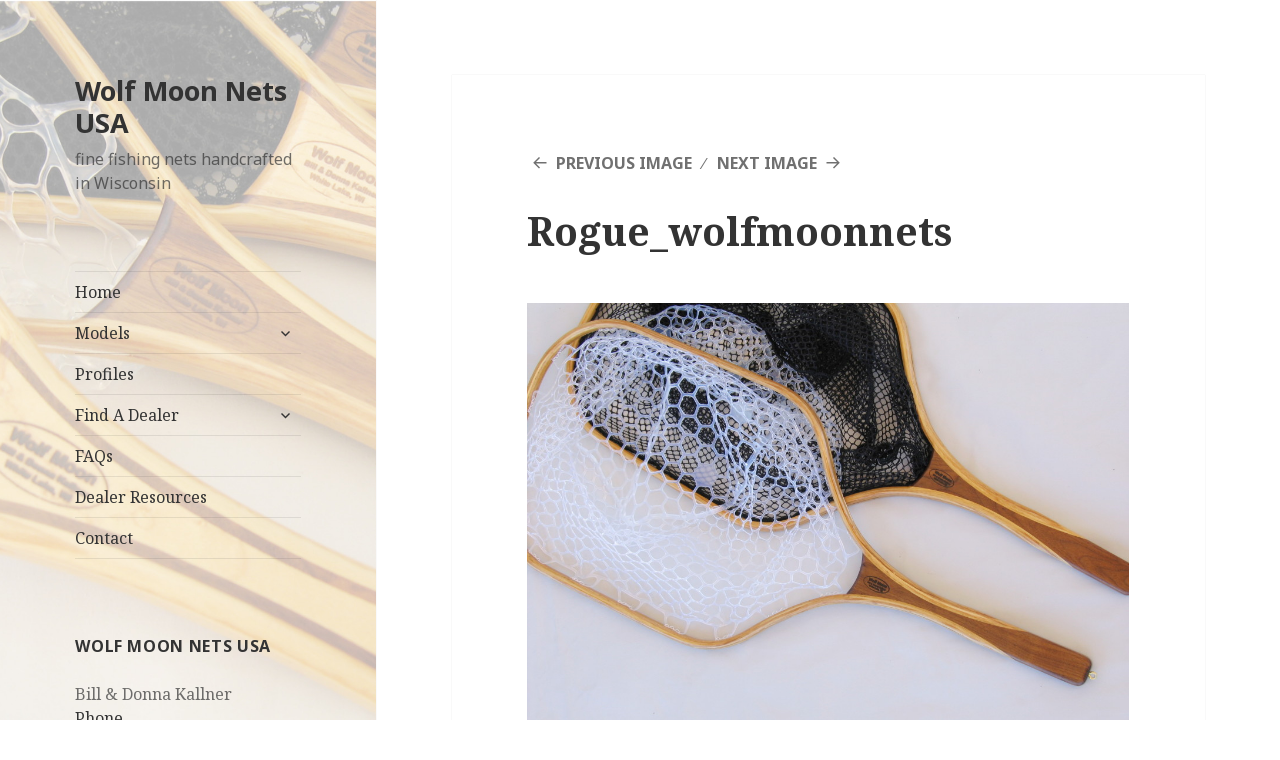

--- FILE ---
content_type: text/html; charset=UTF-8
request_url: http://www.wolfmoonnetsusa.com/models/long-handles/rogue/rogue-3/
body_size: 5563
content:
<!DOCTYPE html>
<html lang="en-US" class="no-js">
<head>
	<meta charset="UTF-8">
	<meta name="viewport" content="width=device-width">
	<link rel="profile" href="http://gmpg.org/xfn/11">
	<link rel="pingback" href="http://www.wolfmoonnetsusa.com/xmlrpc.php">
	<!--[if lt IE 9]>
	<script src="http://www.wolfmoonnetsusa.com/wp-content/themes/twentyfifteen/js/html5.js"></script>
	<![endif]-->
	<script>(function(html){html.className = html.className.replace(/\bno-js\b/,'js')})(document.documentElement);</script>
<title>Rogue_wolfmoonnets &#8211; Wolf Moon Nets USA</title>
<link rel='dns-prefetch' href='//fonts.googleapis.com' />
<link rel='dns-prefetch' href='//s.w.org' />
<link href='https://fonts.gstatic.com' crossorigin rel='preconnect' />
<link rel="alternate" type="application/rss+xml" title="Wolf Moon Nets USA &raquo; Feed" href="http://www.wolfmoonnetsusa.com/feed/" />
<link rel="alternate" type="application/rss+xml" title="Wolf Moon Nets USA &raquo; Comments Feed" href="http://www.wolfmoonnetsusa.com/comments/feed/" />
<link rel="alternate" type="application/rss+xml" title="Wolf Moon Nets USA &raquo; Rogue_wolfmoonnets Comments Feed" href="http://www.wolfmoonnetsusa.com/models/long-handles/rogue/rogue-3/feed/" />
		<script type="text/javascript">
			window._wpemojiSettings = {"baseUrl":"https:\/\/s.w.org\/images\/core\/emoji\/11\/72x72\/","ext":".png","svgUrl":"https:\/\/s.w.org\/images\/core\/emoji\/11\/svg\/","svgExt":".svg","source":{"concatemoji":"http:\/\/www.wolfmoonnetsusa.com\/wp-includes\/js\/wp-emoji-release.min.js?ver=4.9.26"}};
			!function(e,a,t){var n,r,o,i=a.createElement("canvas"),p=i.getContext&&i.getContext("2d");function s(e,t){var a=String.fromCharCode;p.clearRect(0,0,i.width,i.height),p.fillText(a.apply(this,e),0,0);e=i.toDataURL();return p.clearRect(0,0,i.width,i.height),p.fillText(a.apply(this,t),0,0),e===i.toDataURL()}function c(e){var t=a.createElement("script");t.src=e,t.defer=t.type="text/javascript",a.getElementsByTagName("head")[0].appendChild(t)}for(o=Array("flag","emoji"),t.supports={everything:!0,everythingExceptFlag:!0},r=0;r<o.length;r++)t.supports[o[r]]=function(e){if(!p||!p.fillText)return!1;switch(p.textBaseline="top",p.font="600 32px Arial",e){case"flag":return s([55356,56826,55356,56819],[55356,56826,8203,55356,56819])?!1:!s([55356,57332,56128,56423,56128,56418,56128,56421,56128,56430,56128,56423,56128,56447],[55356,57332,8203,56128,56423,8203,56128,56418,8203,56128,56421,8203,56128,56430,8203,56128,56423,8203,56128,56447]);case"emoji":return!s([55358,56760,9792,65039],[55358,56760,8203,9792,65039])}return!1}(o[r]),t.supports.everything=t.supports.everything&&t.supports[o[r]],"flag"!==o[r]&&(t.supports.everythingExceptFlag=t.supports.everythingExceptFlag&&t.supports[o[r]]);t.supports.everythingExceptFlag=t.supports.everythingExceptFlag&&!t.supports.flag,t.DOMReady=!1,t.readyCallback=function(){t.DOMReady=!0},t.supports.everything||(n=function(){t.readyCallback()},a.addEventListener?(a.addEventListener("DOMContentLoaded",n,!1),e.addEventListener("load",n,!1)):(e.attachEvent("onload",n),a.attachEvent("onreadystatechange",function(){"complete"===a.readyState&&t.readyCallback()})),(n=t.source||{}).concatemoji?c(n.concatemoji):n.wpemoji&&n.twemoji&&(c(n.twemoji),c(n.wpemoji)))}(window,document,window._wpemojiSettings);
		</script>
		<style type="text/css">
img.wp-smiley,
img.emoji {
	display: inline !important;
	border: none !important;
	box-shadow: none !important;
	height: 1em !important;
	width: 1em !important;
	margin: 0 .07em !important;
	vertical-align: -0.1em !important;
	background: none !important;
	padding: 0 !important;
}
</style>
<link rel='stylesheet' id='twentyfifteen-fonts-css'  href='https://fonts.googleapis.com/css?family=Noto+Sans%3A400italic%2C700italic%2C400%2C700%7CNoto+Serif%3A400italic%2C700italic%2C400%2C700%7CInconsolata%3A400%2C700&#038;subset=latin%2Clatin-ext' type='text/css' media='all' />
<link rel='stylesheet' id='genericons-css'  href='http://www.wolfmoonnetsusa.com/wp-content/themes/twentyfifteen/genericons/genericons.css?ver=3.2' type='text/css' media='all' />
<link rel='stylesheet' id='twentyfifteen-style-css'  href='http://www.wolfmoonnetsusa.com/wp-content/themes/twentyfifteen/style.css?ver=4.9.26' type='text/css' media='all' />
<style id='twentyfifteen-style-inline-css' type='text/css'>

		/* Custom Header Background Color */
		body:before,
		.site-header {
			background-color: #e2d7a5;
		}

		@media screen and (min-width: 59.6875em) {
			.site-header,
			.secondary {
				background-color: transparent;
			}

			.widget button,
			.widget input[type="button"],
			.widget input[type="reset"],
			.widget input[type="submit"],
			.widget_calendar tbody a,
			.widget_calendar tbody a:hover,
			.widget_calendar tbody a:focus {
				color: #e2d7a5;
			}
		}
	
</style>
<!--[if lt IE 9]>
<link rel='stylesheet' id='twentyfifteen-ie-css'  href='http://www.wolfmoonnetsusa.com/wp-content/themes/twentyfifteen/css/ie.css?ver=20141010' type='text/css' media='all' />
<![endif]-->
<!--[if lt IE 8]>
<link rel='stylesheet' id='twentyfifteen-ie7-css'  href='http://www.wolfmoonnetsusa.com/wp-content/themes/twentyfifteen/css/ie7.css?ver=20141010' type='text/css' media='all' />
<![endif]-->
<script type='text/javascript' src='http://www.wolfmoonnetsusa.com/wp-includes/js/jquery/jquery.js?ver=1.12.4'></script>
<script type='text/javascript' src='http://www.wolfmoonnetsusa.com/wp-includes/js/jquery/jquery-migrate.min.js?ver=1.4.1'></script>
<script type='text/javascript' src='http://www.wolfmoonnetsusa.com/wp-content/themes/twentyfifteen/js/keyboard-image-navigation.js?ver=20141010'></script>
<link rel='https://api.w.org/' href='http://www.wolfmoonnetsusa.com/wp-json/' />
<link rel="EditURI" type="application/rsd+xml" title="RSD" href="http://www.wolfmoonnetsusa.com/xmlrpc.php?rsd" />
<link rel="wlwmanifest" type="application/wlwmanifest+xml" href="http://www.wolfmoonnetsusa.com/wp-includes/wlwmanifest.xml" /> 
<link rel='shortlink' href='http://www.wolfmoonnetsusa.com/?p=712' />
<link rel="alternate" type="application/json+oembed" href="http://www.wolfmoonnetsusa.com/wp-json/oembed/1.0/embed?url=http%3A%2F%2Fwww.wolfmoonnetsusa.com%2Fmodels%2Flong-handles%2Frogue%2Frogue-3%2F" />
<link rel="alternate" type="text/xml+oembed" href="http://www.wolfmoonnetsusa.com/wp-json/oembed/1.0/embed?url=http%3A%2F%2Fwww.wolfmoonnetsusa.com%2Fmodels%2Flong-handles%2Frogue%2Frogue-3%2F&#038;format=xml" />
		<style type="text/css" id="twentyfifteen-header-css">
				.site-header {

			/*
			 * No shorthand so the Customizer can override individual properties.
			 * @see https://core.trac.wordpress.org/ticket/31460
			 */
			background-image: url(http://www.wolfmoonnetsusa.com/wp-content/uploads/2015/01/wolf-moon-nets-usa.jpg);
			background-repeat: no-repeat;
			background-position: 50% 50%;
			-webkit-background-size: cover;
			-moz-background-size:    cover;
			-o-background-size:      cover;
			background-size:         cover;
		}

		@media screen and (min-width: 59.6875em) {
			body:before {

				/*
				 * No shorthand so the Customizer can override individual properties.
				 * @see https://core.trac.wordpress.org/ticket/31460
				 */
				background-image: url(http://www.wolfmoonnetsusa.com/wp-content/uploads/2015/01/wolf-moon-nets-usa.jpg);
				background-repeat: no-repeat;
				background-position: 100% 50%;
				-webkit-background-size: cover;
				-moz-background-size:    cover;
				-o-background-size:      cover;
				background-size:         cover;
				border-right: 0;
			}

			.site-header {
				background: transparent;
			}
		}
		</style>
	<style type="text/css" id="custom-background-css">
body.custom-background { background-color: #ffffff; }
</style>
</head>

<body class="attachment attachment-template-default attachmentid-712 attachment-jpeg custom-background">
<div id="page" class="hfeed site">
	<a class="skip-link screen-reader-text" href="#content">Skip to content</a>

	<div id="sidebar" class="sidebar">
		<header id="masthead" class="site-header" role="banner">
			<div class="site-branding">
										<p class="site-title"><a href="http://www.wolfmoonnetsusa.com/" rel="home">Wolf Moon Nets USA</a></p>
											<p class="site-description">fine fishing nets handcrafted in Wisconsin</p>
									<button class="secondary-toggle">Menu and widgets</button>
			</div><!-- .site-branding -->
		</header><!-- .site-header -->

			<div id="secondary" class="secondary">

					<nav id="site-navigation" class="main-navigation" role="navigation">
				<div class="menu-navigation-container"><ul id="menu-navigation" class="nav-menu"><li id="menu-item-906" class="menu-item menu-item-type-custom menu-item-object-custom menu-item-home menu-item-906"><a href="http://www.wolfmoonnetsusa.com/">Home</a></li>
<li id="menu-item-855" class="menu-item menu-item-type-post_type menu-item-object-page menu-item-has-children menu-item-855"><a href="http://www.wolfmoonnetsusa.com/models/">Models</a>
<ul class="sub-menu">
	<li id="menu-item-856" class="menu-item menu-item-type-post_type menu-item-object-page menu-item-has-children menu-item-856"><a href="http://www.wolfmoonnetsusa.com/models/cr/">C&#038;R</a>
	<ul class="sub-menu">
		<li id="menu-item-857" class="menu-item menu-item-type-post_type menu-item-object-page menu-item-857"><a href="http://www.wolfmoonnetsusa.com/models/cr/wendigo/">Wendigo</a></li>
		<li id="menu-item-858" class="menu-item menu-item-type-post_type menu-item-object-page menu-item-858"><a href="http://www.wolfmoonnetsusa.com/models/cr/oxbow/">Oxbow</a></li>
		<li id="menu-item-859" class="menu-item menu-item-type-post_type menu-item-object-page menu-item-859"><a href="http://www.wolfmoonnetsusa.com/models/cr/prairie/">Prairie</a></li>
		<li id="menu-item-860" class="menu-item menu-item-type-post_type menu-item-object-page menu-item-860"><a href="http://www.wolfmoonnetsusa.com/models/cr/slope/">Slope</a></li>
		<li id="menu-item-904" class="menu-item menu-item-type-post_type menu-item-object-page menu-item-904"><a href="http://www.wolfmoonnetsusa.com/models/cr/lariat/">Lariat</a></li>
		<li id="menu-item-896" class="menu-item menu-item-type-post_type menu-item-object-page menu-item-896"><a href="http://www.wolfmoonnetsusa.com/models/long-handles/oconto/">Oconto</a></li>
		<li id="menu-item-897" class="menu-item menu-item-type-post_type menu-item-object-page menu-item-897"><a href="http://www.wolfmoonnetsusa.com/models/long-handles/brule/">Brule</a></li>
	</ul>
</li>
	<li id="menu-item-914" class="menu-item menu-item-type-post_type menu-item-object-page menu-item-has-children menu-item-914"><a href="http://www.wolfmoonnetsusa.com/models/tucks/">Tucks</a>
	<ul class="sub-menu">
		<li id="menu-item-916" class="menu-item menu-item-type-post_type menu-item-object-page menu-item-916"><a href="http://www.wolfmoonnetsusa.com/models/cr/slope/">Slope</a></li>
		<li id="menu-item-915" class="menu-item menu-item-type-post_type menu-item-object-page menu-item-915"><a href="http://www.wolfmoonnetsusa.com/models/teardrop/steeple/">Steeple</a></li>
	</ul>
</li>
	<li id="menu-item-912" class="menu-item menu-item-type-post_type menu-item-object-page menu-item-has-children menu-item-912"><a href="http://www.wolfmoonnetsusa.com/models/teardrop/">Teardrop</a>
	<ul class="sub-menu">
		<li id="menu-item-899" class="menu-item menu-item-type-post_type menu-item-object-page menu-item-899"><a href="http://www.wolfmoonnetsusa.com/models/teardrop/nine-mile/">Nine Mile</a></li>
		<li id="menu-item-900" class="menu-item menu-item-type-post_type menu-item-object-page menu-item-900"><a href="http://www.wolfmoonnetsusa.com/models/teardrop/wolf-river/">Wolf River</a></li>
		<li id="menu-item-901" class="menu-item menu-item-type-post_type menu-item-object-page menu-item-901"><a href="http://www.wolfmoonnetsusa.com/models/teardrop/ledge/">Ledge</a></li>
		<li id="menu-item-902" class="menu-item menu-item-type-post_type menu-item-object-page menu-item-902"><a href="http://www.wolfmoonnetsusa.com/models/teardrop/steeple/">Steeple</a></li>
		<li id="menu-item-903" class="menu-item menu-item-type-post_type menu-item-object-page menu-item-903"><a href="http://www.wolfmoonnetsusa.com/models/teardrop/horserace/">Horserace</a></li>
		<li id="menu-item-895" class="menu-item menu-item-type-post_type menu-item-object-page menu-item-895"><a href="http://www.wolfmoonnetsusa.com/models/long-handles/mcgee/">McGee</a></li>
	</ul>
</li>
	<li id="menu-item-913" class="menu-item menu-item-type-post_type menu-item-object-page menu-item-has-children menu-item-913"><a href="http://www.wolfmoonnetsusa.com/models/long-handles/">Long Nets</a>
	<ul class="sub-menu">
		<li id="menu-item-910" class="menu-item menu-item-type-post_type menu-item-object-page menu-item-910"><a href="http://www.wolfmoonnetsusa.com/models/long-handles/rogue/">Rogue</a></li>
		<li id="menu-item-911" class="menu-item menu-item-type-post_type menu-item-object-page menu-item-911"><a href="http://www.wolfmoonnetsusa.com/models/long-handles/drifter/">Drifter</a></li>
		<li id="menu-item-898" class="menu-item menu-item-type-post_type menu-item-object-page menu-item-898"><a href="http://www.wolfmoonnetsusa.com/models/long-handles/guide/">Guide</a></li>
	</ul>
</li>
</ul>
</li>
<li id="menu-item-854" class="menu-item menu-item-type-post_type menu-item-object-page menu-item-854"><a href="http://www.wolfmoonnetsusa.com/profiles/">Profiles</a></li>
<li id="menu-item-905" class="menu-item menu-item-type-post_type menu-item-object-page menu-item-has-children menu-item-905"><a href="http://www.wolfmoonnetsusa.com/find-a-dealer/">Find A Dealer</a>
<ul class="sub-menu">
	<li id="menu-item-861" class="menu-item menu-item-type-post_type menu-item-object-page menu-item-861"><a href="http://www.wolfmoonnetsusa.com/find-a-dealer/arizona-dealers/">Arizona Dealers</a></li>
	<li id="menu-item-862" class="menu-item menu-item-type-post_type menu-item-object-page menu-item-862"><a href="http://www.wolfmoonnetsusa.com/find-a-dealer/arkansasdealers/">Arkansas Dealers</a></li>
	<li id="menu-item-863" class="menu-item menu-item-type-post_type menu-item-object-page menu-item-863"><a href="http://www.wolfmoonnetsusa.com/find-a-dealer/california-dealers/">California Dealers</a></li>
	<li id="menu-item-864" class="menu-item menu-item-type-post_type menu-item-object-page menu-item-864"><a href="http://www.wolfmoonnetsusa.com/find-a-dealer/colorado-dealers/">Colorado Dealers</a></li>
	<li id="menu-item-865" class="menu-item menu-item-type-post_type menu-item-object-page menu-item-865"><a href="http://www.wolfmoonnetsusa.com/find-a-dealer/connecticut-dealers/">Connecticut Dealers</a></li>
	<li id="menu-item-866" class="menu-item menu-item-type-post_type menu-item-object-page menu-item-866"><a href="http://www.wolfmoonnetsusa.com/find-a-dealer/florida-dealers/">Florida Dealers</a></li>
	<li id="menu-item-867" class="menu-item menu-item-type-post_type menu-item-object-page menu-item-867"><a href="http://www.wolfmoonnetsusa.com/find-a-dealer/georgia-dealers/">Georgia Dealers</a></li>
	<li id="menu-item-868" class="menu-item menu-item-type-post_type menu-item-object-page menu-item-868"><a href="http://www.wolfmoonnetsusa.com/find-a-dealer/idaho-dealers/">Idaho Dealers</a></li>
	<li id="menu-item-869" class="menu-item menu-item-type-post_type menu-item-object-page menu-item-869"><a href="http://www.wolfmoonnetsusa.com/find-a-dealer/illinois-dealers/">Illinois Dealers</a></li>
	<li id="menu-item-870" class="menu-item menu-item-type-post_type menu-item-object-page menu-item-870"><a href="http://www.wolfmoonnetsusa.com/find-a-dealer/indiana-dealers/">Indiana Dealers</a></li>
	<li id="menu-item-871" class="menu-item menu-item-type-post_type menu-item-object-page menu-item-871"><a href="http://www.wolfmoonnetsusa.com/find-a-dealer/maine-dealers/">Maine Dealers</a></li>
	<li id="menu-item-872" class="menu-item menu-item-type-post_type menu-item-object-page menu-item-872"><a href="http://www.wolfmoonnetsusa.com/find-a-dealer/maryland-dealers/">Maryland Dealers</a></li>
	<li id="menu-item-873" class="menu-item menu-item-type-post_type menu-item-object-page menu-item-873"><a href="http://www.wolfmoonnetsusa.com/find-a-dealer/massachusetts-dealers/">Massachusetts Dealers</a></li>
	<li id="menu-item-874" class="menu-item menu-item-type-post_type menu-item-object-page menu-item-874"><a href="http://www.wolfmoonnetsusa.com/find-a-dealer/michigan-dealers/">Michigan Dealers</a></li>
	<li id="menu-item-875" class="menu-item menu-item-type-post_type menu-item-object-page menu-item-875"><a href="http://www.wolfmoonnetsusa.com/find-a-dealer/minnesota-dealers/">Minnesota Dealers</a></li>
	<li id="menu-item-876" class="menu-item menu-item-type-post_type menu-item-object-page menu-item-876"><a href="http://www.wolfmoonnetsusa.com/find-a-dealer/missouri-dealers/">Missouri Dealers</a></li>
	<li id="menu-item-877" class="menu-item menu-item-type-post_type menu-item-object-page menu-item-877"><a href="http://www.wolfmoonnetsusa.com/find-a-dealer/montana-dealers/">Montana Dealers</a></li>
	<li id="menu-item-878" class="menu-item menu-item-type-post_type menu-item-object-page menu-item-878"><a href="http://www.wolfmoonnetsusa.com/find-a-dealer/new-hampshire-dealers/">New Hampshire Dealers</a></li>
	<li id="menu-item-879" class="menu-item menu-item-type-post_type menu-item-object-page menu-item-879"><a href="http://www.wolfmoonnetsusa.com/find-a-dealer/new-mexico-dealers/">New Mexico Dealers</a></li>
	<li id="menu-item-880" class="menu-item menu-item-type-post_type menu-item-object-page menu-item-880"><a href="http://www.wolfmoonnetsusa.com/find-a-dealer/new-york-dealers/">New York Dealers</a></li>
	<li id="menu-item-881" class="menu-item menu-item-type-post_type menu-item-object-page menu-item-881"><a href="http://www.wolfmoonnetsusa.com/find-a-dealer/north-carolina-dealers/">North Carolina Dealers</a></li>
	<li id="menu-item-882" class="menu-item menu-item-type-post_type menu-item-object-page menu-item-882"><a href="http://www.wolfmoonnetsusa.com/find-a-dealer/ohio-dealers/">Ohio Dealers</a></li>
	<li id="menu-item-883" class="menu-item menu-item-type-post_type menu-item-object-page menu-item-883"><a href="http://www.wolfmoonnetsusa.com/find-a-dealer/oklahoma-dealers/">Oklahoma Dealers</a></li>
	<li id="menu-item-884" class="menu-item menu-item-type-post_type menu-item-object-page menu-item-884"><a href="http://www.wolfmoonnetsusa.com/find-a-dealer/oregon-dealers/">Oregon Dealers</a></li>
	<li id="menu-item-885" class="menu-item menu-item-type-post_type menu-item-object-page menu-item-885"><a href="http://www.wolfmoonnetsusa.com/find-a-dealer/pennsylvania-dealers/">Pennsylvania Dealers</a></li>
	<li id="menu-item-886" class="menu-item menu-item-type-post_type menu-item-object-page menu-item-886"><a href="http://www.wolfmoonnetsusa.com/find-a-dealer/rhode-island-dealers/">Rhode Island Dealers</a></li>
	<li id="menu-item-887" class="menu-item menu-item-type-post_type menu-item-object-page menu-item-887"><a href="http://www.wolfmoonnetsusa.com/find-a-dealer/tennessee-dealers/">Tennessee Dealers</a></li>
	<li id="menu-item-888" class="menu-item menu-item-type-post_type menu-item-object-page menu-item-888"><a href="http://www.wolfmoonnetsusa.com/find-a-dealer/utah-dealers/">Utah Dealers</a></li>
	<li id="menu-item-889" class="menu-item menu-item-type-post_type menu-item-object-page menu-item-889"><a href="http://www.wolfmoonnetsusa.com/find-a-dealer/vermont-dealers/">Vermont Dealers</a></li>
	<li id="menu-item-890" class="menu-item menu-item-type-post_type menu-item-object-page menu-item-890"><a href="http://www.wolfmoonnetsusa.com/find-a-dealer/virginia-dealers/">Virginia Dealers</a></li>
	<li id="menu-item-891" class="menu-item menu-item-type-post_type menu-item-object-page menu-item-891"><a href="http://www.wolfmoonnetsusa.com/find-a-dealer/washington-dealers/">Washington Dealers</a></li>
	<li id="menu-item-892" class="menu-item menu-item-type-post_type menu-item-object-page menu-item-892"><a href="http://www.wolfmoonnetsusa.com/find-a-dealer/west-virginia/">West Virginia Dealers</a></li>
	<li id="menu-item-893" class="menu-item menu-item-type-post_type menu-item-object-page menu-item-893"><a href="http://www.wolfmoonnetsusa.com/find-a-dealer/wisconsin-dealers/">Wisconsin Dealers</a></li>
	<li id="menu-item-894" class="menu-item menu-item-type-post_type menu-item-object-page menu-item-894"><a href="http://www.wolfmoonnetsusa.com/find-a-dealer/wyoming-dealers/">Wyoming Dealers</a></li>
</ul>
</li>
<li id="menu-item-907" class="menu-item menu-item-type-post_type menu-item-object-page menu-item-907"><a href="http://www.wolfmoonnetsusa.com/faqs/">FAQs</a></li>
<li id="menu-item-908" class="menu-item menu-item-type-post_type menu-item-object-page menu-item-908"><a href="http://www.wolfmoonnetsusa.com/dealer-resources/">Dealer Resources</a></li>
<li id="menu-item-909" class="menu-item menu-item-type-post_type menu-item-object-page menu-item-909"><a href="http://www.wolfmoonnetsusa.com/contact/">Contact</a></li>
</ul></div>			</nav><!-- .main-navigation -->
		
		
					<div id="widget-area" class="widget-area" role="complementary">
				<aside id="text-2" class="widget widget_text"><h2 class="widget-title">Wolf Moon Nets USA</h2>			<div class="textwidget"><p>Bill &amp; Donna Kallner<br />
<a href="tel:715-610-4783">Phone</a><br />
<a href="mailto:wolfmoonnets@gmail.com">Email</a><br />
Copyright 2009-2020<br />
all rights reserved</p>
</div>
		</aside><aside id="search-2" class="widget widget_search"><form role="search" method="get" class="search-form" action="http://www.wolfmoonnetsusa.com/">
				<label>
					<span class="screen-reader-text">Search for:</span>
					<input type="search" class="search-field" placeholder="Search &hellip;" value="" name="s" />
				</label>
				<input type="submit" class="search-submit screen-reader-text" value="Search" />
			</form></aside>			</div><!-- .widget-area -->
		
	</div><!-- .secondary -->

	</div><!-- .sidebar -->

	<div id="content" class="site-content">

	<div id="primary" class="content-area">
		<main id="main" class="site-main" role="main">

			
			<article id="post-712" class="post-712 attachment type-attachment status-inherit hentry">

				<nav id="image-navigation" class="navigation image-navigation">
					<div class="nav-links">
						<div class="nav-previous"><a href='http://www.wolfmoonnetsusa.com/models/long-handles/rogue/rogue-1/'>Previous Image</a></div><div class="nav-next"><a href='http://www.wolfmoonnetsusa.com/models/long-handles/rogue/rogue2/'>Next Image</a></div>
					</div><!-- .nav-links -->
				</nav><!-- .image-navigation -->

				<header class="entry-header">
					<h1 class="entry-title">Rogue_wolfmoonnets</h1>				</header><!-- .entry-header -->

				<div class="entry-content">

					<div class="entry-attachment">
						<img width="660" height="495" src="http://www.wolfmoonnetsusa.com/wp-content/uploads/2013/03/Rogue.3-1024x768.jpg" class="attachment-large size-large" alt="Rogue model from Wolf Moon Nets" srcset="http://www.wolfmoonnetsusa.com/wp-content/uploads/2013/03/Rogue.3-1024x768.jpg 1024w, http://www.wolfmoonnetsusa.com/wp-content/uploads/2013/03/Rogue.3-150x112.jpg 150w, http://www.wolfmoonnetsusa.com/wp-content/uploads/2013/03/Rogue.3-640x480.jpg 640w, http://www.wolfmoonnetsusa.com/wp-content/uploads/2013/03/Rogue.3-624x468.jpg 624w" sizes="(max-width: 660px) 100vw, 660px" />
														<div class="entry-caption">
									<p>Rogue</p>
								</div><!-- .entry-caption -->
							
						</div><!-- .entry-attachment -->

											</div><!-- .entry-content -->

					<footer class="entry-footer">
					<span class="posted-on"><span class="screen-reader-text">Posted on </span><a href="http://www.wolfmoonnetsusa.com/models/long-handles/rogue/rogue-3/" rel="bookmark"><time class="entry-date published updated" datetime="2013-03-04T11:56:09+00:00">March 4, 2013</time></a></span><span class="full-size-link"><span class="screen-reader-text">Full size </span><a href="http://www.wolfmoonnetsusa.com/wp-content/uploads/2013/03/Rogue.3.jpg">2592 &times; 1944</a></span>											</footer><!-- .entry-footer -->

				</article><!-- #post-## -->

				
	<nav class="navigation post-navigation" role="navigation">
		<h2 class="screen-reader-text">Post navigation</h2>
		<div class="nav-links"><div class="nav-previous"><a href="http://www.wolfmoonnetsusa.com/models/long-handles/rogue/" rel="prev"><span class="meta-nav">Published in</span><span class="post-title">Rogue</span></a></div></div>
	</nav>
		</main><!-- .site-main -->
	</div><!-- .content-area -->


	</div><!-- .site-content -->

	<footer id="colophon" class="site-footer" role="contentinfo">
		<div class="site-info">
									<a href="https://wordpress.org/" class="imprint">
				Proudly powered by WordPress			</a>
		</div><!-- .site-info -->
	</footer><!-- .site-footer -->

</div><!-- .site -->

<script type='text/javascript'>
/* <![CDATA[ */
var zerospam = {"key":"Nw6lXLcx6xCwBTscRPm#nvxTwN(RISMLP*0y^8#Tit#vZuM)S*^vr&OR@&B@javJ"};
/* ]]> */
</script>
<script type='text/javascript' src='http://www.wolfmoonnetsusa.com/wp-content/plugins/zero-spam/js/zerospam.js?ver=3.1.1'></script>
<script type='text/javascript' src='http://www.wolfmoonnetsusa.com/wp-content/themes/twentyfifteen/js/skip-link-focus-fix.js?ver=20141010'></script>
<script type='text/javascript'>
/* <![CDATA[ */
var screenReaderText = {"expand":"<span class=\"screen-reader-text\">expand child menu<\/span>","collapse":"<span class=\"screen-reader-text\">collapse child menu<\/span>"};
/* ]]> */
</script>
<script type='text/javascript' src='http://www.wolfmoonnetsusa.com/wp-content/themes/twentyfifteen/js/functions.js?ver=20150330'></script>
<script type='text/javascript' src='http://www.wolfmoonnetsusa.com/wp-includes/js/wp-embed.min.js?ver=4.9.26'></script>

</body>
</html>
